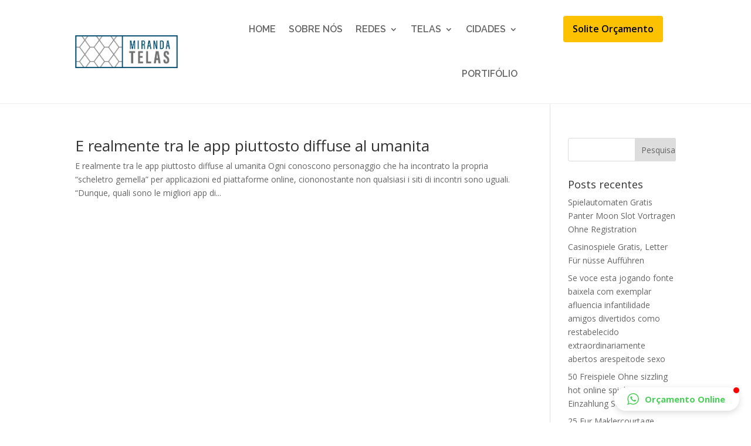

--- FILE ---
content_type: text/html; charset=UTF-8
request_url: https://mirandatelas.com.br/arquivos/category/siti-di-incontri-popolari-review-2
body_size: 11093
content:
<!DOCTYPE html>
<html lang="pt-BR" prefix="og: https://ogp.me/ns#">
<head>
	<meta charset="UTF-8" />
<meta http-equiv="X-UA-Compatible" content="IE=edge">
	<link rel="pingback" href="https://mirandatelas.com.br/xmlrpc.php" />

	<script type="text/javascript">
		document.documentElement.className = 'js';
	</script>
	
	<script>var et_site_url='https://mirandatelas.com.br';var et_post_id='0';function et_core_page_resource_fallback(a,b){"undefined"===typeof b&&(b=a.sheet.cssRules&&0===a.sheet.cssRules.length);b&&(a.onerror=null,a.onload=null,a.href?a.href=et_site_url+"/?et_core_page_resource="+a.id+et_post_id:a.src&&(a.src=et_site_url+"/?et_core_page_resource="+a.id+et_post_id))}
</script>
<!-- Otimização para mecanismos de pesquisa pelo Rank Math - https://rankmath.com/ -->
<title>siti-di-incontri-popolari review - Miranda Telas</title>
<meta name="robots" content="index, follow, max-snippet:-1, max-video-preview:-1, max-image-preview:large"/>
<link rel="canonical" href="https://mirandatelas.com.br/arquivos/category/siti-di-incontri-popolari-review-2" />
<meta property="og:locale" content="pt_BR" />
<meta property="og:type" content="article" />
<meta property="og:title" content="siti-di-incontri-popolari review - Miranda Telas" />
<meta property="og:url" content="https://mirandatelas.com.br/arquivos/category/siti-di-incontri-popolari-review-2" />
<meta property="og:site_name" content="Miranda Telas" />
<meta name="twitter:card" content="summary_large_image" />
<meta name="twitter:title" content="siti-di-incontri-popolari review - Miranda Telas" />
<meta name="twitter:label1" content="Posts" />
<meta name="twitter:data1" content="1" />
<script type="application/ld+json" class="rank-math-schema">{"@context":"https://schema.org","@graph":[{"@type":"Organization","@id":"https://mirandatelas.com.br/#organization","name":"Miranda Telas","url":"https://mirandatelas.com.br"},{"@type":"WebSite","@id":"https://mirandatelas.com.br/#website","url":"https://mirandatelas.com.br","name":"Miranda Telas","publisher":{"@id":"https://mirandatelas.com.br/#organization"},"inLanguage":"pt-BR"},{"@type":"CollectionPage","@id":"https://mirandatelas.com.br/arquivos/category/siti-di-incontri-popolari-review-2#webpage","url":"https://mirandatelas.com.br/arquivos/category/siti-di-incontri-popolari-review-2","name":"siti-di-incontri-popolari review - Miranda Telas","isPartOf":{"@id":"https://mirandatelas.com.br/#website"},"inLanguage":"pt-BR"}]}</script>
<!-- /Plugin de SEO Rank Math para WordPress -->

<link rel='dns-prefetch' href='//fonts.googleapis.com' />
<link rel="alternate" type="application/rss+xml" title="Feed para Miranda Telas &raquo;" href="https://mirandatelas.com.br/feed" />
<link rel="alternate" type="application/rss+xml" title="Feed de comentários para Miranda Telas &raquo;" href="https://mirandatelas.com.br/comments/feed" />
<link rel="alternate" type="application/rss+xml" title="Feed de categoria para Miranda Telas &raquo; siti-di-incontri-popolari review" href="https://mirandatelas.com.br/arquivos/category/siti-di-incontri-popolari-review-2/feed" />
<script type="text/javascript">
/* <![CDATA[ */
window._wpemojiSettings = {"baseUrl":"https:\/\/s.w.org\/images\/core\/emoji\/15.0.3\/72x72\/","ext":".png","svgUrl":"https:\/\/s.w.org\/images\/core\/emoji\/15.0.3\/svg\/","svgExt":".svg","source":{"concatemoji":"https:\/\/mirandatelas.com.br\/wp-includes\/js\/wp-emoji-release.min.js?ver=f23c948250706ebd3acb0f5a115e03db"}};
/*! This file is auto-generated */
!function(i,n){var o,s,e;function c(e){try{var t={supportTests:e,timestamp:(new Date).valueOf()};sessionStorage.setItem(o,JSON.stringify(t))}catch(e){}}function p(e,t,n){e.clearRect(0,0,e.canvas.width,e.canvas.height),e.fillText(t,0,0);var t=new Uint32Array(e.getImageData(0,0,e.canvas.width,e.canvas.height).data),r=(e.clearRect(0,0,e.canvas.width,e.canvas.height),e.fillText(n,0,0),new Uint32Array(e.getImageData(0,0,e.canvas.width,e.canvas.height).data));return t.every(function(e,t){return e===r[t]})}function u(e,t,n){switch(t){case"flag":return n(e,"\ud83c\udff3\ufe0f\u200d\u26a7\ufe0f","\ud83c\udff3\ufe0f\u200b\u26a7\ufe0f")?!1:!n(e,"\ud83c\uddfa\ud83c\uddf3","\ud83c\uddfa\u200b\ud83c\uddf3")&&!n(e,"\ud83c\udff4\udb40\udc67\udb40\udc62\udb40\udc65\udb40\udc6e\udb40\udc67\udb40\udc7f","\ud83c\udff4\u200b\udb40\udc67\u200b\udb40\udc62\u200b\udb40\udc65\u200b\udb40\udc6e\u200b\udb40\udc67\u200b\udb40\udc7f");case"emoji":return!n(e,"\ud83d\udc26\u200d\u2b1b","\ud83d\udc26\u200b\u2b1b")}return!1}function f(e,t,n){var r="undefined"!=typeof WorkerGlobalScope&&self instanceof WorkerGlobalScope?new OffscreenCanvas(300,150):i.createElement("canvas"),a=r.getContext("2d",{willReadFrequently:!0}),o=(a.textBaseline="top",a.font="600 32px Arial",{});return e.forEach(function(e){o[e]=t(a,e,n)}),o}function t(e){var t=i.createElement("script");t.src=e,t.defer=!0,i.head.appendChild(t)}"undefined"!=typeof Promise&&(o="wpEmojiSettingsSupports",s=["flag","emoji"],n.supports={everything:!0,everythingExceptFlag:!0},e=new Promise(function(e){i.addEventListener("DOMContentLoaded",e,{once:!0})}),new Promise(function(t){var n=function(){try{var e=JSON.parse(sessionStorage.getItem(o));if("object"==typeof e&&"number"==typeof e.timestamp&&(new Date).valueOf()<e.timestamp+604800&&"object"==typeof e.supportTests)return e.supportTests}catch(e){}return null}();if(!n){if("undefined"!=typeof Worker&&"undefined"!=typeof OffscreenCanvas&&"undefined"!=typeof URL&&URL.createObjectURL&&"undefined"!=typeof Blob)try{var e="postMessage("+f.toString()+"("+[JSON.stringify(s),u.toString(),p.toString()].join(",")+"));",r=new Blob([e],{type:"text/javascript"}),a=new Worker(URL.createObjectURL(r),{name:"wpTestEmojiSupports"});return void(a.onmessage=function(e){c(n=e.data),a.terminate(),t(n)})}catch(e){}c(n=f(s,u,p))}t(n)}).then(function(e){for(var t in e)n.supports[t]=e[t],n.supports.everything=n.supports.everything&&n.supports[t],"flag"!==t&&(n.supports.everythingExceptFlag=n.supports.everythingExceptFlag&&n.supports[t]);n.supports.everythingExceptFlag=n.supports.everythingExceptFlag&&!n.supports.flag,n.DOMReady=!1,n.readyCallback=function(){n.DOMReady=!0}}).then(function(){return e}).then(function(){var e;n.supports.everything||(n.readyCallback(),(e=n.source||{}).concatemoji?t(e.concatemoji):e.wpemoji&&e.twemoji&&(t(e.twemoji),t(e.wpemoji)))}))}((window,document),window._wpemojiSettings);
/* ]]> */
</script>
<meta content="Divi v.4.9.3" name="generator"/><style id='wp-emoji-styles-inline-css' type='text/css'>

	img.wp-smiley, img.emoji {
		display: inline !important;
		border: none !important;
		box-shadow: none !important;
		height: 1em !important;
		width: 1em !important;
		margin: 0 0.07em !important;
		vertical-align: -0.1em !important;
		background: none !important;
		padding: 0 !important;
	}
</style>
<link rel='stylesheet' id='wp-block-library-css' href='https://mirandatelas.com.br/wp-includes/css/dist/block-library/style.min.css?ver=f23c948250706ebd3acb0f5a115e03db' type='text/css' media='all' />
<style id='rank-math-toc-block-style-inline-css' type='text/css'>
.wp-block-rank-math-toc-block nav ol{counter-reset:item}.wp-block-rank-math-toc-block nav ol li{display:block}.wp-block-rank-math-toc-block nav ol li:before{content:counters(item, ".") ". ";counter-increment:item}

</style>
<style id='classic-theme-styles-inline-css' type='text/css'>
/*! This file is auto-generated */
.wp-block-button__link{color:#fff;background-color:#32373c;border-radius:9999px;box-shadow:none;text-decoration:none;padding:calc(.667em + 2px) calc(1.333em + 2px);font-size:1.125em}.wp-block-file__button{background:#32373c;color:#fff;text-decoration:none}
</style>
<style id='global-styles-inline-css' type='text/css'>
body{--wp--preset--color--black: #000000;--wp--preset--color--cyan-bluish-gray: #abb8c3;--wp--preset--color--white: #ffffff;--wp--preset--color--pale-pink: #f78da7;--wp--preset--color--vivid-red: #cf2e2e;--wp--preset--color--luminous-vivid-orange: #ff6900;--wp--preset--color--luminous-vivid-amber: #fcb900;--wp--preset--color--light-green-cyan: #7bdcb5;--wp--preset--color--vivid-green-cyan: #00d084;--wp--preset--color--pale-cyan-blue: #8ed1fc;--wp--preset--color--vivid-cyan-blue: #0693e3;--wp--preset--color--vivid-purple: #9b51e0;--wp--preset--gradient--vivid-cyan-blue-to-vivid-purple: linear-gradient(135deg,rgba(6,147,227,1) 0%,rgb(155,81,224) 100%);--wp--preset--gradient--light-green-cyan-to-vivid-green-cyan: linear-gradient(135deg,rgb(122,220,180) 0%,rgb(0,208,130) 100%);--wp--preset--gradient--luminous-vivid-amber-to-luminous-vivid-orange: linear-gradient(135deg,rgba(252,185,0,1) 0%,rgba(255,105,0,1) 100%);--wp--preset--gradient--luminous-vivid-orange-to-vivid-red: linear-gradient(135deg,rgba(255,105,0,1) 0%,rgb(207,46,46) 100%);--wp--preset--gradient--very-light-gray-to-cyan-bluish-gray: linear-gradient(135deg,rgb(238,238,238) 0%,rgb(169,184,195) 100%);--wp--preset--gradient--cool-to-warm-spectrum: linear-gradient(135deg,rgb(74,234,220) 0%,rgb(151,120,209) 20%,rgb(207,42,186) 40%,rgb(238,44,130) 60%,rgb(251,105,98) 80%,rgb(254,248,76) 100%);--wp--preset--gradient--blush-light-purple: linear-gradient(135deg,rgb(255,206,236) 0%,rgb(152,150,240) 100%);--wp--preset--gradient--blush-bordeaux: linear-gradient(135deg,rgb(254,205,165) 0%,rgb(254,45,45) 50%,rgb(107,0,62) 100%);--wp--preset--gradient--luminous-dusk: linear-gradient(135deg,rgb(255,203,112) 0%,rgb(199,81,192) 50%,rgb(65,88,208) 100%);--wp--preset--gradient--pale-ocean: linear-gradient(135deg,rgb(255,245,203) 0%,rgb(182,227,212) 50%,rgb(51,167,181) 100%);--wp--preset--gradient--electric-grass: linear-gradient(135deg,rgb(202,248,128) 0%,rgb(113,206,126) 100%);--wp--preset--gradient--midnight: linear-gradient(135deg,rgb(2,3,129) 0%,rgb(40,116,252) 100%);--wp--preset--font-size--small: 13px;--wp--preset--font-size--medium: 20px;--wp--preset--font-size--large: 36px;--wp--preset--font-size--x-large: 42px;--wp--preset--spacing--20: 0.44rem;--wp--preset--spacing--30: 0.67rem;--wp--preset--spacing--40: 1rem;--wp--preset--spacing--50: 1.5rem;--wp--preset--spacing--60: 2.25rem;--wp--preset--spacing--70: 3.38rem;--wp--preset--spacing--80: 5.06rem;--wp--preset--shadow--natural: 6px 6px 9px rgba(0, 0, 0, 0.2);--wp--preset--shadow--deep: 12px 12px 50px rgba(0, 0, 0, 0.4);--wp--preset--shadow--sharp: 6px 6px 0px rgba(0, 0, 0, 0.2);--wp--preset--shadow--outlined: 6px 6px 0px -3px rgba(255, 255, 255, 1), 6px 6px rgba(0, 0, 0, 1);--wp--preset--shadow--crisp: 6px 6px 0px rgba(0, 0, 0, 1);}:where(.is-layout-flex){gap: 0.5em;}:where(.is-layout-grid){gap: 0.5em;}body .is-layout-flex{display: flex;}body .is-layout-flex{flex-wrap: wrap;align-items: center;}body .is-layout-flex > *{margin: 0;}body .is-layout-grid{display: grid;}body .is-layout-grid > *{margin: 0;}:where(.wp-block-columns.is-layout-flex){gap: 2em;}:where(.wp-block-columns.is-layout-grid){gap: 2em;}:where(.wp-block-post-template.is-layout-flex){gap: 1.25em;}:where(.wp-block-post-template.is-layout-grid){gap: 1.25em;}.has-black-color{color: var(--wp--preset--color--black) !important;}.has-cyan-bluish-gray-color{color: var(--wp--preset--color--cyan-bluish-gray) !important;}.has-white-color{color: var(--wp--preset--color--white) !important;}.has-pale-pink-color{color: var(--wp--preset--color--pale-pink) !important;}.has-vivid-red-color{color: var(--wp--preset--color--vivid-red) !important;}.has-luminous-vivid-orange-color{color: var(--wp--preset--color--luminous-vivid-orange) !important;}.has-luminous-vivid-amber-color{color: var(--wp--preset--color--luminous-vivid-amber) !important;}.has-light-green-cyan-color{color: var(--wp--preset--color--light-green-cyan) !important;}.has-vivid-green-cyan-color{color: var(--wp--preset--color--vivid-green-cyan) !important;}.has-pale-cyan-blue-color{color: var(--wp--preset--color--pale-cyan-blue) !important;}.has-vivid-cyan-blue-color{color: var(--wp--preset--color--vivid-cyan-blue) !important;}.has-vivid-purple-color{color: var(--wp--preset--color--vivid-purple) !important;}.has-black-background-color{background-color: var(--wp--preset--color--black) !important;}.has-cyan-bluish-gray-background-color{background-color: var(--wp--preset--color--cyan-bluish-gray) !important;}.has-white-background-color{background-color: var(--wp--preset--color--white) !important;}.has-pale-pink-background-color{background-color: var(--wp--preset--color--pale-pink) !important;}.has-vivid-red-background-color{background-color: var(--wp--preset--color--vivid-red) !important;}.has-luminous-vivid-orange-background-color{background-color: var(--wp--preset--color--luminous-vivid-orange) !important;}.has-luminous-vivid-amber-background-color{background-color: var(--wp--preset--color--luminous-vivid-amber) !important;}.has-light-green-cyan-background-color{background-color: var(--wp--preset--color--light-green-cyan) !important;}.has-vivid-green-cyan-background-color{background-color: var(--wp--preset--color--vivid-green-cyan) !important;}.has-pale-cyan-blue-background-color{background-color: var(--wp--preset--color--pale-cyan-blue) !important;}.has-vivid-cyan-blue-background-color{background-color: var(--wp--preset--color--vivid-cyan-blue) !important;}.has-vivid-purple-background-color{background-color: var(--wp--preset--color--vivid-purple) !important;}.has-black-border-color{border-color: var(--wp--preset--color--black) !important;}.has-cyan-bluish-gray-border-color{border-color: var(--wp--preset--color--cyan-bluish-gray) !important;}.has-white-border-color{border-color: var(--wp--preset--color--white) !important;}.has-pale-pink-border-color{border-color: var(--wp--preset--color--pale-pink) !important;}.has-vivid-red-border-color{border-color: var(--wp--preset--color--vivid-red) !important;}.has-luminous-vivid-orange-border-color{border-color: var(--wp--preset--color--luminous-vivid-orange) !important;}.has-luminous-vivid-amber-border-color{border-color: var(--wp--preset--color--luminous-vivid-amber) !important;}.has-light-green-cyan-border-color{border-color: var(--wp--preset--color--light-green-cyan) !important;}.has-vivid-green-cyan-border-color{border-color: var(--wp--preset--color--vivid-green-cyan) !important;}.has-pale-cyan-blue-border-color{border-color: var(--wp--preset--color--pale-cyan-blue) !important;}.has-vivid-cyan-blue-border-color{border-color: var(--wp--preset--color--vivid-cyan-blue) !important;}.has-vivid-purple-border-color{border-color: var(--wp--preset--color--vivid-purple) !important;}.has-vivid-cyan-blue-to-vivid-purple-gradient-background{background: var(--wp--preset--gradient--vivid-cyan-blue-to-vivid-purple) !important;}.has-light-green-cyan-to-vivid-green-cyan-gradient-background{background: var(--wp--preset--gradient--light-green-cyan-to-vivid-green-cyan) !important;}.has-luminous-vivid-amber-to-luminous-vivid-orange-gradient-background{background: var(--wp--preset--gradient--luminous-vivid-amber-to-luminous-vivid-orange) !important;}.has-luminous-vivid-orange-to-vivid-red-gradient-background{background: var(--wp--preset--gradient--luminous-vivid-orange-to-vivid-red) !important;}.has-very-light-gray-to-cyan-bluish-gray-gradient-background{background: var(--wp--preset--gradient--very-light-gray-to-cyan-bluish-gray) !important;}.has-cool-to-warm-spectrum-gradient-background{background: var(--wp--preset--gradient--cool-to-warm-spectrum) !important;}.has-blush-light-purple-gradient-background{background: var(--wp--preset--gradient--blush-light-purple) !important;}.has-blush-bordeaux-gradient-background{background: var(--wp--preset--gradient--blush-bordeaux) !important;}.has-luminous-dusk-gradient-background{background: var(--wp--preset--gradient--luminous-dusk) !important;}.has-pale-ocean-gradient-background{background: var(--wp--preset--gradient--pale-ocean) !important;}.has-electric-grass-gradient-background{background: var(--wp--preset--gradient--electric-grass) !important;}.has-midnight-gradient-background{background: var(--wp--preset--gradient--midnight) !important;}.has-small-font-size{font-size: var(--wp--preset--font-size--small) !important;}.has-medium-font-size{font-size: var(--wp--preset--font-size--medium) !important;}.has-large-font-size{font-size: var(--wp--preset--font-size--large) !important;}.has-x-large-font-size{font-size: var(--wp--preset--font-size--x-large) !important;}
.wp-block-navigation a:where(:not(.wp-element-button)){color: inherit;}
:where(.wp-block-post-template.is-layout-flex){gap: 1.25em;}:where(.wp-block-post-template.is-layout-grid){gap: 1.25em;}
:where(.wp-block-columns.is-layout-flex){gap: 2em;}:where(.wp-block-columns.is-layout-grid){gap: 2em;}
.wp-block-pullquote{font-size: 1.5em;line-height: 1.6;}
</style>
<link rel='stylesheet' id='divi-fonts-css' href='https://fonts.googleapis.com/css?family=Open+Sans:300italic,400italic,600italic,700italic,800italic,400,300,600,700,800&#038;subset=latin,latin-ext&#038;display=swap' type='text/css' media='all' />
<link rel='stylesheet' id='divi-style-css' href='https://mirandatelas.com.br/wp-content/themes/Divi/style.css?ver=4.9.3' type='text/css' media='all' />
<link rel='stylesheet' id='dashicons-css' href='https://mirandatelas.com.br/wp-includes/css/dashicons.min.css?ver=f23c948250706ebd3acb0f5a115e03db' type='text/css' media='all' />
<script type="text/javascript" src="https://mirandatelas.com.br/wp-includes/js/jquery/jquery.min.js?ver=3.7.1" id="jquery-core-js"></script>
<script type="text/javascript" src="https://mirandatelas.com.br/wp-includes/js/jquery/jquery-migrate.min.js?ver=3.4.1" id="jquery-migrate-js"></script>
<link rel="https://api.w.org/" href="https://mirandatelas.com.br/wp-json/" /><link rel="alternate" type="application/json" href="https://mirandatelas.com.br/wp-json/wp/v2/categories/374" /><link rel="EditURI" type="application/rsd+xml" title="RSD" href="https://mirandatelas.com.br/xmlrpc.php?rsd" />
<!-- Google tag (gtag.js) -->
<script async src="https://www.googletagmanager.com/gtag/js?id=G-4J763FB27B"></script>
<script>
  window.dataLayer = window.dataLayer || [];
  function gtag(){dataLayer.push(arguments);}
  gtag('js', new Date());

  gtag('config', 'G-4J763FB27B');
</script>
<meta name="viewport" content="width=device-width, initial-scale=1.0, maximum-scale=1.0, user-scalable=0" /><link rel="preload" href="https://mirandatelas.com.br/wp-content/themes/Divi/core/admin/fonts/modules.ttf" as="font" crossorigin="anonymous"><link rel="icon" href="https://mirandatelas.com.br/wp-content/uploads/2024/05/cropped-logo-32x32.webp" sizes="32x32" />
<link rel="icon" href="https://mirandatelas.com.br/wp-content/uploads/2024/05/cropped-logo-192x192.webp" sizes="192x192" />
<link rel="apple-touch-icon" href="https://mirandatelas.com.br/wp-content/uploads/2024/05/cropped-logo-180x180.webp" />
<meta name="msapplication-TileImage" content="https://mirandatelas.com.br/wp-content/uploads/2024/05/cropped-logo-270x270.webp" />
<style id="et-divi-customizer-global-cached-inline-styles">#footer-widgets .footer-widget a,#footer-widgets .footer-widget li a,#footer-widgets .footer-widget li a:hover{color:#ffffff}.footer-widget{color:#ffffff}.et_slide_in_menu_container,.et_slide_in_menu_container .et-search-field{letter-spacing:px}.et_slide_in_menu_container .et-search-field::-moz-placeholder{letter-spacing:px}.et_slide_in_menu_container .et-search-field::-webkit-input-placeholder{letter-spacing:px}.et_slide_in_menu_container .et-search-field:-ms-input-placeholder{letter-spacing:px}@media only screen and (min-width:1350px){.et_pb_row{padding:27px 0}.et_pb_section{padding:54px 0}.single.et_pb_pagebuilder_layout.et_full_width_page .et_post_meta_wrapper{padding-top:81px}.et_pb_fullwidth_section{padding:0}}.flutuante{position:-webkit-sticky;position:sticky;top:20;padding:0px 5px 5px 5px}</style></head>
<body data-rsssl=1 class="archive category category-siti-di-incontri-popolari-review-2 category-374 et-tb-has-template et-tb-has-header et-tb-has-footer et_pb_button_helper_class et_cover_background et_pb_gutter osx et_pb_gutters3 et_right_sidebar et_divi_theme et-db et_minified_js et_minified_css">
	<div id="page-container">
<div id="et-boc" class="et-boc">
			
		<header class="et-l et-l--header">
			<div class="et_builder_inner_content et_pb_gutters3"><div class="et_pb_with_border et_pb_section et_pb_section_0_tb_header et_section_regular" >
				
				
				
				
					<div class="et_pb_row et_pb_row_0_tb_header et_pb_gutters3 et_pb_row--with-menu">
				<div class="et_pb_column et_pb_column_3_4 et_pb_column_0_tb_header  et_pb_css_mix_blend_mode_passthrough et_pb_column--with-menu">
				
				
				<div class="et_pb_module et_pb_menu et_pb_menu_0_tb_header et_pb_bg_layout_light  et_pb_text_align_right et_dropdown_animation_fade et_pb_menu--with-logo et_pb_menu--style-left_aligned">
					
					
					<div class="et_pb_menu_inner_container clearfix">
						<div class="et_pb_menu__logo-wrap">
			  <div class="et_pb_menu__logo">
				<img decoding="async" src="https://mirandatelas.com.br/wp-content/uploads/2024/05/logo.webp" alt="" height="auto" width="auto" />
			  </div>
			</div>
						<div class="et_pb_menu__wrap">
							<div class="et_pb_menu__menu">
								<nav class="et-menu-nav"><ul id="menu-home-antigo" class="et-menu nav"><li class="et_pb_menu_page_id-home menu-item menu-item-type-post_type menu-item-object-page menu-item-home menu-item-312"><a href="https://mirandatelas.com.br/">HOME</a></li>
<li class="et_pb_menu_page_id-86 menu-item menu-item-type-post_type menu-item-object-page menu-item-314"><a href="https://mirandatelas.com.br/sobre-nos">SOBRE NÓS</a></li>
<li class="et_pb_menu_page_id-140336 menu-item menu-item-type-custom menu-item-object-custom menu-item-has-children menu-item-140336"><a href="#">REDES</a>
<ul class="sub-menu">
	<li class="et_pb_menu_page_id-449 menu-item menu-item-type-post_type menu-item-object-page menu-item-504"><a href="https://mirandatelas.com.br/redes-de-protecao-para-criancas">Redes de Proteção para Crianças</a></li>
	<li class="et_pb_menu_page_id-468 menu-item menu-item-type-post_type menu-item-object-page menu-item-503"><a href="https://mirandatelas.com.br/redes-de-protecao-para-animais">Redes de Proteção para Animais</a></li>
	<li class="et_pb_menu_page_id-478 menu-item menu-item-type-post_type menu-item-object-page menu-item-502"><a href="https://mirandatelas.com.br/redes-de-protecao-para-sacadas">Redes de Proteção para Sacadas</a></li>
	<li class="et_pb_menu_page_id-483 menu-item menu-item-type-post_type menu-item-object-page menu-item-501"><a href="https://mirandatelas.com.br/redes-de-protecao-para-piscinas">Redes de Proteção para Piscinas</a></li>
	<li class="et_pb_menu_page_id-496 menu-item menu-item-type-post_type menu-item-object-page menu-item-500"><a href="https://mirandatelas.com.br/redes-de-protecao-para-quadra">Redes de Proteção para Quadra</a></li>
</ul>
</li>
<li class="et_pb_menu_page_id-140437 menu-item menu-item-type-custom menu-item-object-custom menu-item-has-children menu-item-140437"><a href="#">TELAS</a>
<ul class="sub-menu">
	<li class="et_pb_menu_page_id-140424 menu-item menu-item-type-post_type menu-item-object-page menu-item-140438"><a href="https://mirandatelas.com.br/alambrados">TELAS DE ALAMBRADO</a></li>
</ul>
</li>
<li class="et_pb_menu_page_id-140323 menu-item menu-item-type-custom menu-item-object-custom menu-item-has-children menu-item-140323"><a href="#">CIDADES</a>
<ul class="sub-menu">
	<li class="et_pb_menu_page_id-140398 menu-item menu-item-type-post_type menu-item-object-page menu-item-140411"><a href="https://mirandatelas.com.br/telas-de-protecao-em-itajai">Telas em Itajaí</a></li>
	<li class="et_pb_menu_page_id-140362 menu-item menu-item-type-post_type menu-item-object-page menu-item-140388"><a href="https://mirandatelas.com.br/telas-de-protecao-em-balneario-camboriu">Telas Bal. Camboriú</a></li>
	<li class="et_pb_menu_page_id-140280 menu-item menu-item-type-post_type menu-item-object-page menu-item-140321"><a href="https://mirandatelas.com.br/telas-de-protecao-em-itapema">Telas em Itapema</a></li>
	<li class="et_pb_menu_page_id-140308 menu-item menu-item-type-post_type menu-item-object-page menu-item-140322"><a href="https://mirandatelas.com.br/telas-de-protecao-em-porto-belo">Telas em Porto Belo</a></li>
	<li class="et_pb_menu_page_id-140292 menu-item menu-item-type-post_type menu-item-object-page menu-item-140320"><a href="https://mirandatelas.com.br/telas-de-protecao-em-bombinhas">Telas em Bombinhas</a></li>
</ul>
</li>
<li class="et_pb_menu_page_id-80 menu-item menu-item-type-post_type menu-item-object-page menu-item-315"><a href="https://mirandatelas.com.br/portfolio">PORTIFÓLIO</a></li>
</ul></nav>
							</div>
							
							
							<div class="et_mobile_nav_menu">
				<a href="#" class="mobile_nav closed">
					<span class="mobile_menu_bar"></span>
				</a>
			</div>
						</div>
						
					</div>
				</div>
			</div> <!-- .et_pb_column --><div class="et_pb_column et_pb_column_1_4 et_pb_column_1_tb_header  et_pb_css_mix_blend_mode_passthrough et-last-child">
				
				
				<div class="et_pb_button_module_wrapper et_pb_button_0_tb_header_wrapper et_pb_button_alignment_center et_pb_module ">
				<a class="et_pb_button et_pb_button_0_tb_header et_pb_bg_layout_dark" href="https://api.whatsapp.com/send?phone=5547999082420">Solite Orçamento</a>
			</div>
			</div> <!-- .et_pb_column -->
				
				
			</div> <!-- .et_pb_row -->
				
				
			</div> <!-- .et_pb_section -->		</div><!-- .et_builder_inner_content -->
	</header><!-- .et-l -->
	<div id="et-main-area">
	
<div id="main-content">
	<div class="container">
		<div id="content-area" class="clearfix">
			<div id="left-area">
		
					<article id="post-80398" class="et_pb_post post-80398 post type-post status-publish format-standard hentry category-siti-di-incontri-popolari-review-2">

				
															<h2 class="entry-title"><a href="https://mirandatelas.com.br/arquivos/80398">E realmente tra le app piuttosto diffuse al umanita</a></h2>
					
					E realmente tra le app piuttosto diffuse al umanita Ogni conoscono personaggio che ha incontrato la propria “scheletro gemella” per applicazioni ed piattaforme online, ciononostante non qualsiasi i siti di incontri sono uguali. “Dunque, quali sono le migliori app di...				
					</article> <!-- .et_pb_post -->
			<div class="pagination clearfix">
	<div class="alignleft"></div>
	<div class="alignright"></div>
</div>			</div> <!-- #left-area -->

				<div id="sidebar">
		<div id="search-2" class="et_pb_widget widget_search"><form role="search" method="get" id="searchform" class="searchform" action="https://mirandatelas.com.br/">
				<div>
					<label class="screen-reader-text" for="s">Pesquisar por:</label>
					<input type="text" value="" name="s" id="s" />
					<input type="submit" id="searchsubmit" value="Pesquisar" />
				</div>
			</form></div> <!-- end .et_pb_widget -->
		<div id="recent-posts-2" class="et_pb_widget widget_recent_entries">
		<h4 class="widgettitle">Posts recentes</h4>
		<ul>
											<li>
					<a href="https://mirandatelas.com.br/arquivos/140191">Spielautomaten Gratis Panter Moon Slot Vortragen Ohne Registration</a>
									</li>
											<li>
					<a href="https://mirandatelas.com.br/arquivos/140189">Casinospiele Gratis, Letter Für nüsse Aufführen</a>
									</li>
											<li>
					<a href="https://mirandatelas.com.br/arquivos/140193">Se voce esta jogando fonte baixela com exemplar afluencia infantilidade amigos divertidos como restabelecido extraordinariamente abertos arespeitode sexo</a>
									</li>
											<li>
					<a href="https://mirandatelas.com.br/arquivos/140187">50 Freispiele Ohne sizzling hot online spielen Einzahlung Sofort Verfügbar</a>
									</li>
											<li>
					<a href="https://mirandatelas.com.br/arquivos/140185">25 Eur Maklercourtage online casinos mit echtgeld Abzüglich Einzahlung Casino 25 Gratis</a>
									</li>
					</ul>

		</div> <!-- end .et_pb_widget --><div id="recent-comments-2" class="et_pb_widget widget_recent_comments"><h4 class="widgettitle">Comentários</h4><ul id="recentcomments"></ul></div> <!-- end .et_pb_widget -->	</div> <!-- end #sidebar -->
		</div> <!-- #content-area -->
	</div> <!-- .container -->
</div> <!-- #main-content -->

	<footer class="et-l et-l--footer">
			<div class="et_builder_inner_content et_pb_gutters3"><div class="et_pb_section et_pb_section_0_tb_footer et_pb_with_background et_section_regular" >
				
				
				
				
					<div class="et_pb_row et_pb_row_0_tb_footer">
				<div class="et_pb_column et_pb_column_1_4 et_pb_column_0_tb_footer  et_pb_css_mix_blend_mode_passthrough">
				
				
				<div class="et_pb_module et_pb_image et_pb_image_0_tb_footer">
				
				
				<span class="et_pb_image_wrap "><img decoding="async" src="https://mirandatelas.com.br/wp-content/uploads/2024/05/logo.webp" alt="" title="logo" height="auto" width="auto" /></span>
			</div><div class="et_pb_module et_pb_text et_pb_text_0_tb_footer  et_pb_text_align_left et_pb_bg_layout_dark">
				
				
				<div class="et_pb_text_inner"><h2><span>A Miranda Telas é uma Empresa Especializada em </span><span>Instalação e Manutenção de </span><span>Telas de Proteçãos para Prédios e Residências.</span></h2></div>
			</div> <!-- .et_pb_text --><div class="et_pb_module et_pb_code et_pb_code_0_tb_footer">
				
				
				
			</div> <!-- .et_pb_code -->
			</div> <!-- .et_pb_column --><div class="et_pb_column et_pb_column_1_4 et_pb_column_1_tb_footer  et_pb_css_mix_blend_mode_passthrough">
				
				
				<div class="et_pb_module et_pb_text et_pb_text_1_tb_footer  et_pb_text_align_left et_pb_bg_layout_dark">
				
				
				<div class="et_pb_text_inner"><h1>Informações de contato:</h1></div>
			</div> <!-- .et_pb_text --><div class="et_pb_module et_pb_text et_pb_text_2_tb_footer  et_pb_text_align_left et_pb_bg_layout_dark">
				
				
				<div class="et_pb_text_inner"><h2><span><i style="margin-right: 8px;" class="fas fa-phone-square-alt"></i>Itapema:</span></h2>
<p><span><span style="color: #ffffff;"><strong> </strong></span></span><span>R. 246, 740 &#8211; Sala 2 &#8211; Meia Praia </span></p>
<h4><span>Telefones</span></h4>
<p>(47) 3344-5308<br /><a href="https://api.whatsapp.com/send?phone=5547999082420">(47) 99908-2420</a></p>
<h2><span>Balneário Camboriú</span></h2>
<p><span><br />Av. do Estado Dalmo Vieira, 881 &#8211; Pioneiros<br /></span></p>
<h4><span>Telefones</span></h4>
<p>(47) 3360-9434<br /><a href="https://api.whatsapp.com/send?phone=5547999082420">(47) 99908-2420</a></p>
<p>&nbsp;</p>
<p><span> </span></p></div>
			</div> <!-- .et_pb_text -->
			</div> <!-- .et_pb_column --><div class="et_pb_column et_pb_column_1_4 et_pb_column_2_tb_footer  et_pb_css_mix_blend_mode_passthrough">
				
				
				<div class="et_pb_module et_pb_text et_pb_text_3_tb_footer  et_pb_text_align_left et_pb_bg_layout_dark">
				
				
				<div class="et_pb_text_inner"><h1>Menu rápido:</h1></div>
			</div> <!-- .et_pb_text --><div class="et_pb_module et_pb_text et_pb_text_4_tb_footer et_clickable  et_pb_text_align_left et_pb_bg_layout_dark">
				
				
				<div class="et_pb_text_inner"><h2>Home</h2></div>
			</div> <!-- .et_pb_text --><div class="et_pb_module et_pb_text et_pb_text_5_tb_footer et_clickable  et_pb_text_align_left et_pb_bg_layout_dark">
				
				
				<div class="et_pb_text_inner"><h2>Serviços</h2></div>
			</div> <!-- .et_pb_text --><div class="et_pb_module et_pb_text et_pb_text_6_tb_footer et_clickable  et_pb_text_align_left et_pb_bg_layout_dark">
				
				
				<div class="et_pb_text_inner"><h2>Portfólio</h2></div>
			</div> <!-- .et_pb_text --><div class="et_pb_module et_pb_text et_pb_text_7_tb_footer et_clickable  et_pb_text_align_left et_pb_bg_layout_dark">
				
				
				<div class="et_pb_text_inner"><h2>Contato</h2></div>
			</div> <!-- .et_pb_text -->
			</div> <!-- .et_pb_column --><div class="et_pb_column et_pb_column_1_4 et_pb_column_3_tb_footer  et_pb_css_mix_blend_mode_passthrough et-last-child">
				
				
				<div class="et_pb_module et_pb_text et_pb_text_8_tb_footer  et_pb_text_align_left et_pb_bg_layout_dark">
				
				
				<div class="et_pb_text_inner"><h1>Locais de Atendimento:</h1></div>
			</div> <!-- .et_pb_text --><div class="et_pb_module et_pb_text et_pb_text_9_tb_footer  et_pb_text_align_left et_pb_bg_layout_dark">
				
				
				<div class="et_pb_text_inner"><h2>Balneário Camboriú</h2>
<h2>Camboriú</h2>
<h2>Itajaí</h2>
<h2>Itapema</h2>
<h2>Bombinhas</h2>
<h2>Porto Belo</h2>
<h2>Cidades do Vale de Itajaí</h2></div>
			</div> <!-- .et_pb_text -->
			</div> <!-- .et_pb_column -->
				
				
			</div> <!-- .et_pb_row --><div class="et_pb_row et_pb_row_1_tb_footer">
				<div class="et_pb_column et_pb_column_4_4 et_pb_column_4_tb_footer  et_pb_css_mix_blend_mode_passthrough et-last-child">
				
				
				<div class="et_pb_module et_pb_text et_pb_text_10_tb_footer  et_pb_text_align_center et_pb_bg_layout_dark">
				
				
				<div class="et_pb_text_inner"><p>
            <div 
                class="elfsight-widget-whatsapp-chat elfsight-widget" 
                data-elfsight-whatsapp-chat-options="%7B%22facebookSubgoup%22%3Anull%2C%22whatsappSubgoup%22%3Anull%2C%22telegramSubgoup%22%3Anull%2C%22viberSubgoup%22%3Anull%2C%22rumbletalkSubgoup%22%3Anull%2C%22divider-1%22%3Anull%2C%22userAccessToken%22%3Anull%2C%22page%22%3Anull%2C%22phone%22%3A%22%2B5547999082420%22%2C%22link%22%3Anull%2C%22userAccessTokenBubbleSubgroup%22%3Anull%2C%22bubbleIcon%22%3A%22whatsapp-chat%22%2C%22bubbleText%22%3A%22Or%5Cu00e7amento%20Online%22%2C%22picture%22%3A%22custom%22%2C%22pictureLibrary%22%3A%7B%22photo%22%3A%22https%3A%5C%2F%5C%2Fpbs.twimg.com%5C%2Fprofile_images%5C%2F951055655594545153%5C%2FF6eybr-i.jpg%22%7D%2C%22pictureCustom%22%3A%22http%3A%5C%2F%5C%2Fmirandatelas.com.br%5C%2Fwp-content%5C%2Fuploads%5C%2F2020%5C%2F07%5C%2FMIRANDA-TELAS-LOGO.png%22%2C%22name%22%3A%22Miranda%20Telas%22%2C%22nameCaptionType%22%3A%22custom%22%2C%22nameCaptionReplyTime%22%3A%22Typically%20replies%20within%20a%20day%22%2C%22nameCaptionCustom%22%3A%22Fale%20com%20um%20profissional%22%2C%22welcomeMessage%22%3A%22Ol%5Cu00e1%2C%20%5Cud83d%5Cudc4b%3Cdiv%3E%3Cbr%3E%3C%5C%2Fdiv%3E%3Cdiv%3EQual%20tipo%20de%20tela%20est%5Cu00e1%20buscando%3F%3C%5C%2Fdiv%3E%22%2C%22buttonText%22%3A%22Vamos%20para%20o%20Whatsap%20%3F%22%2C%22buttonIconVisible%22%3Atrue%2C%22position%22%3A%22floating%22%2C%22align%22%3A%22right%22%2C%22whereToDisplayChat%22%3A%22allPages%22%2C%22excludedPages%22%3A%5B%5D%2C%22specificPages%22%3A%5B%5D%2C%22devicesToDisplay%22%3A%5B%22mobile%22%2C%22desktop%22%5D%2C%22showChatTo%22%3A%22allVisitors%22%2C%22displayDays%22%3A%5B0%2C1%2C2%2C3%2C4%2C5%2C6%5D%2C%22timeSchedule%22%3Afalse%2C%22displayStartTime%22%3A%2200%3A00%22%2C%22displayEndTime%22%3A%2200%3A00%22%2C%22timeZone%22%3A0%2C%22timeOnPage%22%3A0%2C%22timeOnSite%22%3A0%2C%22scrollPosition%22%3A0%2C%22exiIntent%22%3Afalse%2C%22notifications%22%3A%5B%22bubbleBadge%22%2C%22tabTitle%22%5D%2C%22headerBackgroundColor%22%3A%22rgb%289%2C%2094%2C%2084%29%22%2C%22buttonColor%22%3A%22rgb%2879%2C%20206%2C%2093%29%22%2C%22bubbleBackgroundColor%22%3A%22rgb%28255%2C%20255%2C%20255%29%22%2C%22bubbleIconColor%22%3A%22rgb%2879%2C%20206%2C%2093%29%22%2C%22windowBackgroundColor%22%3A%22rgb%28230%2C%20221%2C%20212%29%22%2C%22windowBackgroundPattern%22%3A%22https%3A%5C%2F%5C%2Felfsight.com%5C%2Fassets%5C%2Fchats%5C%2Fpatterns%5C%2Fwhatsapp.png%22%2C%22buttonBorderRadius%22%3A18%2C%22widgetId%22%3A%221%22%7D" 
                data-elfsight-whatsapp-chat-version="1.2.0"
                data-elfsight-widget-id="elfsight-whatsapp-chat-1">
            </div>
            </p></div>
			</div> <!-- .et_pb_text --><div class="et_pb_module et_pb_text et_pb_text_11_tb_footer  et_pb_text_align_center et_pb_bg_layout_dark">
				
				
				<div class="et_pb_text_inner"><p><span>© 2020 &#8211; 2025 Copyright </span><strong><span>Miranda Telas</span></strong><span>. Todos os direitos reservados</span></p></div>
			</div> <!-- .et_pb_text -->
			</div> <!-- .et_pb_column -->
				
				
			</div> <!-- .et_pb_row -->
				
				
			</div> <!-- .et_pb_section -->		</div><!-- .et_builder_inner_content -->
	</footer><!-- .et-l -->
	    </div> <!-- #et-main-area -->

			
		</div><!-- #et-boc -->
		</div> <!-- #page-container -->

				<script type="text/javascript">
				var et_link_options_data = [{"class":"et_pb_text_4_tb_footer","url":"https:\/\/mirandatelas.com.br\/","target":"_self"},{"class":"et_pb_text_5_tb_footer","url":"https:\/\/mirandatelas.com.br\/telas-de-qualidade","target":"_self"},{"class":"et_pb_text_6_tb_footer","url":"https:\/\/mirandatelas.com.br\/portfolio","target":"_self"},{"class":"et_pb_text_7_tb_footer","url":"https:\/\/mirandatelas.com.br\/contato","target":"_self"}];
			</script>
	<link rel='stylesheet' id='et-builder-googlefonts-css' href='https://fonts.googleapis.com/css?family=Raleway:100,200,300,regular,500,600,700,800,900,100italic,200italic,300italic,italic,500italic,600italic,700italic,800italic,900italic|Open+Sans:300,300italic,regular,italic,600,600italic,700,700italic,800,800italic|Poppins:100,100italic,200,200italic,300,300italic,regular,italic,500,500italic,600,600italic,700,700italic,800,800italic,900,900italic&#038;subset=latin,latin-ext&#038;display=swap' type='text/css' media='all' />
<script type="text/javascript" id="divi-custom-script-js-extra">
/* <![CDATA[ */
var DIVI = {"item_count":"%d Item","items_count":"%d Items"};
var et_shortcodes_strings = {"previous":"Anterior","next":"Pr\u00f3ximo"};
var et_pb_custom = {"ajaxurl":"https:\/\/mirandatelas.com.br\/wp-admin\/admin-ajax.php","images_uri":"https:\/\/mirandatelas.com.br\/wp-content\/themes\/Divi\/images","builder_images_uri":"https:\/\/mirandatelas.com.br\/wp-content\/themes\/Divi\/includes\/builder\/images","et_frontend_nonce":"d660a7c306","subscription_failed":"Por favor, verifique os campos abaixo para verifique se voc\u00ea digitou as informa\u00e7\u00f5es corretas.","et_ab_log_nonce":"0d1d8368bf","fill_message":"Por favor, preencha os seguintes campos:","contact_error_message":"Por favor, corrija os seguintes erros:","invalid":"E-mail inv\u00e1lido","captcha":"Captcha","prev":"Anterior","previous":"Anterior","next":"Pr\u00f3ximo","wrong_captcha":"Voc\u00ea digitou o n\u00famero captcha errado.","wrong_checkbox":"Checkbox","ignore_waypoints":"no","is_divi_theme_used":"1","widget_search_selector":".widget_search","ab_tests":[],"is_ab_testing_active":"","page_id":"80398","unique_test_id":"","ab_bounce_rate":"5","is_cache_plugin_active":"no","is_shortcode_tracking":"","tinymce_uri":""}; var et_builder_utils_params = {"condition":{"diviTheme":true,"extraTheme":false},"scrollLocations":["app","top"],"builderScrollLocations":{"desktop":"app","tablet":"app","phone":"app"},"onloadScrollLocation":"app","builderType":"fe"}; var et_frontend_scripts = {"builderCssContainerPrefix":"#et-boc","builderCssLayoutPrefix":"#et-boc .et-l"};
var et_pb_box_shadow_elements = [];
var et_pb_motion_elements = {"desktop":[],"tablet":[],"phone":[]};
var et_pb_sticky_elements = [];
/* ]]> */
</script>
<script type="text/javascript" src="https://mirandatelas.com.br/wp-content/themes/Divi/js/custom.unified.js?ver=4.9.3" id="divi-custom-script-js"></script>
<script type="text/javascript" src="https://mirandatelas.com.br/wp-content/themes/Divi/core/admin/js/common.js?ver=4.9.3" id="et-core-common-js"></script>
<script type="text/javascript" src="https://mirandatelas.com.br/wp-content/plugins/elfsight-whatsapp-chat-cc/assets/elfsight-whatsapp-chat.js?ver=1.2.0" id="elfsight-whatsapp-chat-js"></script>
<style id="et-builder-module-design-316-cached-inline-styles">.et_pb_section_0_tb_header{border-bottom-width:1px;border-bottom-color:#efefef}.et_pb_section_0_tb_header.et_pb_section{padding-top:0px;padding-bottom:0px;margin-top:0px;margin-bottom:0px}.et_pb_row_0_tb_header.et_pb_row{padding-top:12px!important;padding-bottom:12px!important;padding-top:12px;padding-bottom:12px}.et_pb_menu_0_tb_header.et_pb_menu ul li a{font-family:'Raleway',Helvetica,Arial,Lucida,sans-serif;font-weight:600;font-size:16px}.et_pb_menu_0_tb_header.et_pb_menu{background-color:#ffffff}.et_pb_menu_0_tb_header.et_pb_menu .nav li ul{background-color:#ffffff!important}.et_pb_menu_0_tb_header.et_pb_menu .et_mobile_menu,.et_pb_menu_0_tb_header.et_pb_menu .et_mobile_menu ul{background-color:#ffffff!important}.et_pb_menu_0_tb_header .et_pb_menu_inner_container>.et_pb_menu__logo-wrap .et_pb_menu__logo,.et_pb_menu_0_tb_header .et_pb_menu__logo-slot{max-width:100%}.et_pb_menu_0_tb_header .et_pb_menu_inner_container>.et_pb_menu__logo-wrap .et_pb_menu__logo img,.et_pb_menu_0_tb_header .et_pb_menu__logo-slot .et_pb_menu__logo-wrap img{max-height:60px}.et_pb_menu_0_tb_header .et_pb_menu__icon.et_pb_menu__cart-button{color:#0b013f}.et_pb_menu_0_tb_header .mobile_nav .mobile_menu_bar:before{color:#0b013f}.et_pb_menu_0_tb_header .et_pb_menu__icon.et_pb_menu__search-button,.et_pb_menu_0_tb_header .et_pb_menu__icon.et_pb_menu__close-search-button{color:#0b013f}.et_pb_button_0_tb_header_wrapper .et_pb_button_0_tb_header,.et_pb_button_0_tb_header_wrapper .et_pb_button_0_tb_header:hover{padding-top:9px!important;padding-bottom:9px!important}.et_pb_button_0_tb_header_wrapper{margin-top:15px!important;margin-bottom:15px!important}body #page-container .et_pb_section .et_pb_button_0_tb_header{color:#000000!important;border-width:0px!important;border-color:#fcc100;border-radius:4px;letter-spacing:0px;font-size:16px;font-family:'Open Sans',Helvetica,Arial,Lucida,sans-serif!important;font-weight:600!important;background-color:#fcc100}body #page-container .et_pb_section .et_pb_button_0_tb_header,body #page-container .et_pb_section .et_pb_button_0_tb_header:hover{padding-right:1em!important;padding-left:1em!important}body #page-container .et_pb_section .et_pb_button_0_tb_header:before,body #page-container .et_pb_section .et_pb_button_0_tb_header:after{display:none!important}.et_pb_button_0_tb_header,.et_pb_button_0_tb_header:after{transition:all 300ms ease 0ms}@media only screen and (max-width:980px){.et_pb_section_0_tb_header{border-bottom-width:1px;border-bottom-color:#efefef}}@media only screen and (min-width:768px) and (max-width:980px){.et_pb_column_1_tb_header{display:none!important}}@media only screen and (max-width:767px){.et_pb_section_0_tb_header{border-bottom-width:1px;border-bottom-color:#efefef}.et_pb_column_1_tb_header{display:none!important}}</style><style id="et-builder-module-design-317-cached-inline-styles">.et_pb_section_0_tb_footer.et_pb_section{padding-top:36px;padding-bottom:6px;background-color:#072531!important}.et_pb_row_0_tb_footer.et_pb_row{padding-bottom:0px!important;margin-bottom:0px!important;padding-bottom:0px}.et_pb_image_0_tb_footer{text-align:left;margin-left:0}.et_pb_text_2_tb_footer{font-family:'Open Sans',Helvetica,Arial,Lucida,sans-serif}.et_pb_text_0_tb_footer{font-family:'Open Sans',Helvetica,Arial,Lucida,sans-serif}.et_pb_text_8_tb_footer{font-family:'Open Sans',Helvetica,Arial,Lucida,sans-serif}.et_pb_text_1_tb_footer{font-family:'Open Sans',Helvetica,Arial,Lucida,sans-serif}.et_pb_text_3_tb_footer{font-family:'Open Sans',Helvetica,Arial,Lucida,sans-serif}.et_pb_text_10_tb_footer h1{font-family:'Poppins',Helvetica,Arial,Lucida,sans-serif;font-weight:700;font-size:32px}.et_pb_text_11_tb_footer h1{font-family:'Poppins',Helvetica,Arial,Lucida,sans-serif;font-weight:700;font-size:32px}.et_pb_text_0_tb_footer h1{font-family:'Poppins',Helvetica,Arial,Lucida,sans-serif;font-weight:700;font-size:32px}.et_pb_text_1_tb_footer h2{font-family:'Open Sans',Helvetica,Arial,Lucida,sans-serif;font-weight:300;font-style:italic;font-size:16px;line-height:1.6em}.et_pb_text_3_tb_footer h2{font-family:'Open Sans',Helvetica,Arial,Lucida,sans-serif;font-weight:300;font-style:italic;font-size:16px;line-height:1.6em}.et_pb_text_8_tb_footer h2{font-family:'Open Sans',Helvetica,Arial,Lucida,sans-serif;font-weight:300;font-style:italic;font-size:16px;line-height:1.6em}.et_pb_text_0_tb_footer h2{font-family:'Open Sans',Helvetica,Arial,Lucida,sans-serif;font-weight:300;font-style:italic;font-size:16px;line-height:1.6em}.et_pb_text_1_tb_footer h1{font-family:'Open Sans',Helvetica,Arial,Lucida,sans-serif;font-weight:700;font-size:19px}.et_pb_text_3_tb_footer h1{font-family:'Open Sans',Helvetica,Arial,Lucida,sans-serif;font-weight:700;font-size:19px}.et_pb_text_8_tb_footer h1{font-family:'Open Sans',Helvetica,Arial,Lucida,sans-serif;font-weight:700;font-size:19px}.et_pb_text_2_tb_footer.et_pb_text{color:#b2b2b2!important}.et_pb_text_6_tb_footer h1{font-family:'Open Sans',Helvetica,Arial,Lucida,sans-serif;font-weight:700;font-size:32px}.et_pb_text_9_tb_footer h1{font-family:'Open Sans',Helvetica,Arial,Lucida,sans-serif;font-weight:700;font-size:32px}.et_pb_text_7_tb_footer h1{font-family:'Open Sans',Helvetica,Arial,Lucida,sans-serif;font-weight:700;font-size:32px}.et_pb_text_5_tb_footer h1{font-family:'Open Sans',Helvetica,Arial,Lucida,sans-serif;font-weight:700;font-size:32px}.et_pb_text_2_tb_footer h1{font-family:'Open Sans',Helvetica,Arial,Lucida,sans-serif;font-weight:700;font-size:32px}.et_pb_text_4_tb_footer h1{font-family:'Open Sans',Helvetica,Arial,Lucida,sans-serif;font-weight:700;font-size:32px}.et_pb_text_2_tb_footer h2{font-family:'Open Sans',Helvetica,Arial,Lucida,sans-serif;font-weight:700;font-size:16px;line-height:1.6em}.et_pb_text_6_tb_footer{font-family:'Open Sans',Helvetica,Arial,Lucida,sans-serif;padding-bottom:0px!important;margin-bottom:0px!important}.et_pb_text_4_tb_footer{font-family:'Open Sans',Helvetica,Arial,Lucida,sans-serif;padding-bottom:0px!important;margin-bottom:0px!important}.et_pb_text_9_tb_footer{font-family:'Open Sans',Helvetica,Arial,Lucida,sans-serif;padding-bottom:0px!important;margin-bottom:0px!important}.et_pb_text_5_tb_footer{font-family:'Open Sans',Helvetica,Arial,Lucida,sans-serif;padding-bottom:0px!important;margin-bottom:0px!important}.et_pb_text_7_tb_footer{font-family:'Open Sans',Helvetica,Arial,Lucida,sans-serif;padding-bottom:0px!important;margin-bottom:0px!important}.et_pb_text_4_tb_footer h2{font-family:'Open Sans',Helvetica,Arial,Lucida,sans-serif;font-size:14px;line-height:1.3em}.et_pb_text_6_tb_footer h2{font-family:'Open Sans',Helvetica,Arial,Lucida,sans-serif;font-size:14px;line-height:1.3em}.et_pb_text_7_tb_footer h2{font-family:'Open Sans',Helvetica,Arial,Lucida,sans-serif;font-size:14px;line-height:1.3em}.et_pb_text_9_tb_footer h2{font-family:'Open Sans',Helvetica,Arial,Lucida,sans-serif;font-size:14px;line-height:1.3em}.et_pb_text_5_tb_footer h2{font-family:'Open Sans',Helvetica,Arial,Lucida,sans-serif;font-size:14px;line-height:1.3em}.et_pb_text_10_tb_footer{font-family:'Open Sans',Helvetica,Arial,Lucida,sans-serif;font-style:italic}.et_pb_text_11_tb_footer{font-family:'Open Sans',Helvetica,Arial,Lucida,sans-serif;font-style:italic}.et_pb_text_10_tb_footer h2{font-family:'Open Sans',Helvetica,Arial,Lucida,sans-serif;font-weight:300;font-style:italic;font-size:16px}.et_pb_text_11_tb_footer h2{font-family:'Open Sans',Helvetica,Arial,Lucida,sans-serif;font-weight:300;font-style:italic;font-size:16px}</style>		
	<script defer src="https://static.cloudflareinsights.com/beacon.min.js/vcd15cbe7772f49c399c6a5babf22c1241717689176015" integrity="sha512-ZpsOmlRQV6y907TI0dKBHq9Md29nnaEIPlkf84rnaERnq6zvWvPUqr2ft8M1aS28oN72PdrCzSjY4U6VaAw1EQ==" data-cf-beacon='{"version":"2024.11.0","token":"0b6535a058734343be9c51b214296ccc","r":1,"server_timing":{"name":{"cfCacheStatus":true,"cfEdge":true,"cfExtPri":true,"cfL4":true,"cfOrigin":true,"cfSpeedBrain":true},"location_startswith":null}}' crossorigin="anonymous"></script>
</body>
</html>
